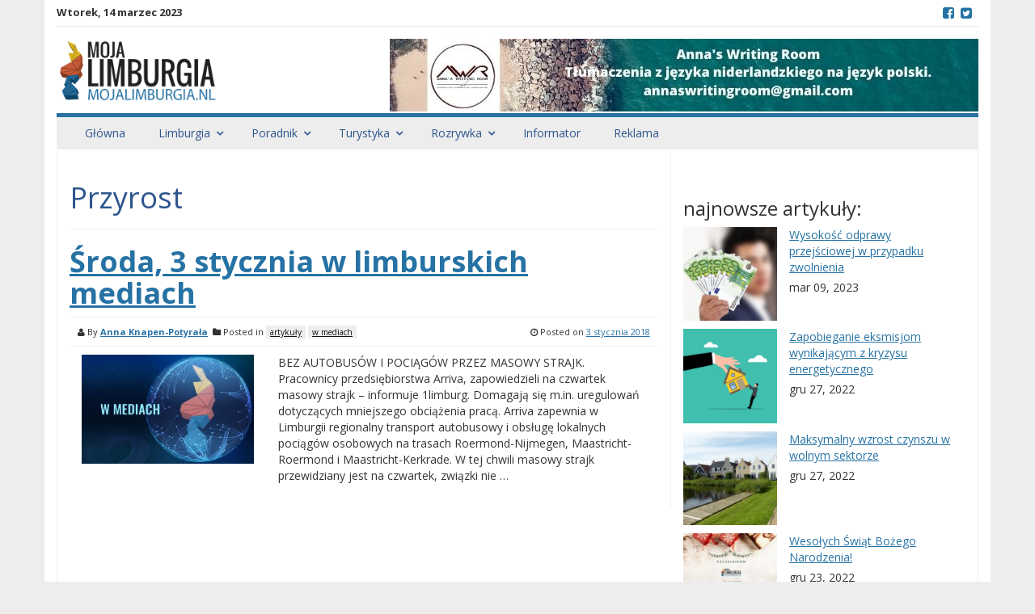

--- FILE ---
content_type: text/html; charset=UTF-8
request_url: https://mojalimburgia.nl/tag/przyrost/
body_size: 11663
content:
<!DOCTYPE html>
<html lang="pl-PL"
xmlns:fb="http://ogp.me/ns/fb#">
<head>
<meta charset="UTF-8">
<meta name="viewport" content="width=device-width, initial-scale=1">
<link rel="profile" href="http://gmpg.org/xfn/11">
<link rel="pingback" href="https://mojalimburgia.nl/xmlrpc.php">
<meta name='robots' content='index, follow, max-image-preview:large, max-snippet:-1, max-video-preview:-1' />
<!-- This site is optimized with the Yoast SEO plugin v20.2.1 - https://yoast.com/wordpress/plugins/seo/ -->
<title>przyrost - Moja Limburgia</title>
<link rel="canonical" href="https://mojalimburgia.nl/tag/przyrost/" />
<meta property="og:locale" content="pl_PL" />
<meta property="og:type" content="article" />
<meta property="og:title" content="przyrost - Moja Limburgia" />
<meta property="og:url" content="https://mojalimburgia.nl/tag/przyrost/" />
<meta property="og:site_name" content="Moja Limburgia" />
<meta property="og:image" content="https://mojalimburgia.nl/wp-content/uploads/2017/12/limburgiaFB.jpg" />
<meta property="og:image:width" content="300" />
<meta property="og:image:height" content="300" />
<meta property="og:image:type" content="image/jpeg" />
<meta name="twitter:card" content="summary_large_image" />
<meta name="twitter:site" content="@mojalimburgia" />
<script type="application/ld+json" class="yoast-schema-graph">{"@context":"https://schema.org","@graph":[{"@type":"CollectionPage","@id":"https://mojalimburgia.nl/tag/przyrost/","url":"https://mojalimburgia.nl/tag/przyrost/","name":"przyrost - Moja Limburgia","isPartOf":{"@id":"https://mojalimburgia.nl/#website"},"primaryImageOfPage":{"@id":"https://mojalimburgia.nl/tag/przyrost/#primaryimage"},"image":{"@id":"https://mojalimburgia.nl/tag/przyrost/#primaryimage"},"thumbnailUrl":"https://mojalimburgia.nl/wp-content/uploads/2017/12/w_mediach.jpg","breadcrumb":{"@id":"https://mojalimburgia.nl/tag/przyrost/#breadcrumb"},"inLanguage":"pl-PL"},{"@type":"ImageObject","inLanguage":"pl-PL","@id":"https://mojalimburgia.nl/tag/przyrost/#primaryimage","url":"https://mojalimburgia.nl/wp-content/uploads/2017/12/w_mediach.jpg","contentUrl":"https://mojalimburgia.nl/wp-content/uploads/2017/12/w_mediach.jpg","width":1024,"height":652},{"@type":"BreadcrumbList","@id":"https://mojalimburgia.nl/tag/przyrost/#breadcrumb","itemListElement":[{"@type":"ListItem","position":1,"name":"Strona główna","item":"https://mojalimburgia.nl/"},{"@type":"ListItem","position":2,"name":"przyrost"}]},{"@type":"WebSite","@id":"https://mojalimburgia.nl/#website","url":"https://mojalimburgia.nl/","name":"Moja Limburgia","description":"Polska strona Limburgii","publisher":{"@id":"https://mojalimburgia.nl/#organization"},"potentialAction":[{"@type":"SearchAction","target":{"@type":"EntryPoint","urlTemplate":"https://mojalimburgia.nl/?s={search_term_string}"},"query-input":"required name=search_term_string"}],"inLanguage":"pl-PL"},{"@type":"Organization","@id":"https://mojalimburgia.nl/#organization","name":"Moja Limburgia","url":"https://mojalimburgia.nl/","logo":{"@type":"ImageObject","inLanguage":"pl-PL","@id":"https://mojalimburgia.nl/#/schema/logo/image/","url":"https://mojalimburgia.nl/wp-content/uploads/2017/12/limburgiaLogo.png","contentUrl":"https://mojalimburgia.nl/wp-content/uploads/2017/12/limburgiaLogo.png","width":240,"height":92,"caption":"Moja Limburgia"},"image":{"@id":"https://mojalimburgia.nl/#/schema/logo/image/"},"sameAs":["https://www.facebook.com/MojaLimburgia/","https://twitter.com/mojalimburgia"]}]}</script>
<!-- / Yoast SEO plugin. -->
<link rel='dns-prefetch' href='//ws.sharethis.com' />
<link rel='dns-prefetch' href='//fonts.googleapis.com' />
<link rel="alternate" type="application/rss+xml" title="Moja Limburgia &raquo; Kanał z wpisami" href="https://mojalimburgia.nl/feed/" />
<link rel="alternate" type="application/rss+xml" title="Moja Limburgia &raquo; Kanał z komentarzami" href="https://mojalimburgia.nl/comments/feed/" />
<link rel="alternate" type="application/rss+xml" title="Moja Limburgia &raquo; Kanał z wpisami otagowanymi jako przyrost" href="https://mojalimburgia.nl/tag/przyrost/feed/" />
<!-- This site uses the Google Analytics by MonsterInsights plugin v8.13.0 - Using Analytics tracking - https://www.monsterinsights.com/ -->
<script src="//www.googletagmanager.com/gtag/js?id=UA-152852604-1"  data-cfasync="false" data-wpfc-render="false" type="text/javascript" async></script>
<script data-cfasync="false" data-wpfc-render="false" type="text/javascript">
var mi_version = '8.13.0';
var mi_track_user = true;
var mi_no_track_reason = '';
var disableStrs = [
'ga-disable-UA-152852604-1',
];
/* Function to detect opted out users */
function __gtagTrackerIsOptedOut() {
for (var index = 0; index < disableStrs.length; index++) {
if (document.cookie.indexOf(disableStrs[index] + '=true') > -1) {
return true;
}
}
return false;
}
/* Disable tracking if the opt-out cookie exists. */
if (__gtagTrackerIsOptedOut()) {
for (var index = 0; index < disableStrs.length; index++) {
window[disableStrs[index]] = true;
}
}
/* Opt-out function */
function __gtagTrackerOptout() {
for (var index = 0; index < disableStrs.length; index++) {
document.cookie = disableStrs[index] + '=true; expires=Thu, 31 Dec 2099 23:59:59 UTC; path=/';
window[disableStrs[index]] = true;
}
}
if ('undefined' === typeof gaOptout) {
function gaOptout() {
__gtagTrackerOptout();
}
}
window.dataLayer = window.dataLayer || [];
window.MonsterInsightsDualTracker = {
helpers: {},
trackers: {},
};
if (mi_track_user) {
function __gtagDataLayer() {
dataLayer.push(arguments);
}
function __gtagTracker(type, name, parameters) {
if (!parameters) {
parameters = {};
}
if (parameters.send_to) {
__gtagDataLayer.apply(null, arguments);
return;
}
if (type === 'event') {
parameters.send_to = monsterinsights_frontend.ua;
__gtagDataLayer(type, name, parameters);
} else {
__gtagDataLayer.apply(null, arguments);
}
}
__gtagTracker('js', new Date());
__gtagTracker('set', {
'developer_id.dZGIzZG': true,
});
__gtagTracker('config', 'UA-152852604-1', {"forceSSL":"true"} );
window.gtag = __gtagTracker;										(function () {
/* https://developers.google.com/analytics/devguides/collection/analyticsjs/ */
/* ga and __gaTracker compatibility shim. */
var noopfn = function () {
return null;
};
var newtracker = function () {
return new Tracker();
};
var Tracker = function () {
return null;
};
var p = Tracker.prototype;
p.get = noopfn;
p.set = noopfn;
p.send = function () {
var args = Array.prototype.slice.call(arguments);
args.unshift('send');
__gaTracker.apply(null, args);
};
var __gaTracker = function () {
var len = arguments.length;
if (len === 0) {
return;
}
var f = arguments[len - 1];
if (typeof f !== 'object' || f === null || typeof f.hitCallback !== 'function') {
if ('send' === arguments[0]) {
var hitConverted, hitObject = false, action;
if ('event' === arguments[1]) {
if ('undefined' !== typeof arguments[3]) {
hitObject = {
'eventAction': arguments[3],
'eventCategory': arguments[2],
'eventLabel': arguments[4],
'value': arguments[5] ? arguments[5] : 1,
}
}
}
if ('pageview' === arguments[1]) {
if ('undefined' !== typeof arguments[2]) {
hitObject = {
'eventAction': 'page_view',
'page_path': arguments[2],
}
}
}
if (typeof arguments[2] === 'object') {
hitObject = arguments[2];
}
if (typeof arguments[5] === 'object') {
Object.assign(hitObject, arguments[5]);
}
if ('undefined' !== typeof arguments[1].hitType) {
hitObject = arguments[1];
if ('pageview' === hitObject.hitType) {
hitObject.eventAction = 'page_view';
}
}
if (hitObject) {
action = 'timing' === arguments[1].hitType ? 'timing_complete' : hitObject.eventAction;
hitConverted = mapArgs(hitObject);
__gtagTracker('event', action, hitConverted);
}
}
return;
}
function mapArgs(args) {
var arg, hit = {};
var gaMap = {
'eventCategory': 'event_category',
'eventAction': 'event_action',
'eventLabel': 'event_label',
'eventValue': 'event_value',
'nonInteraction': 'non_interaction',
'timingCategory': 'event_category',
'timingVar': 'name',
'timingValue': 'value',
'timingLabel': 'event_label',
'page': 'page_path',
'location': 'page_location',
'title': 'page_title',
};
for (arg in args) {
if (!(!args.hasOwnProperty(arg) || !gaMap.hasOwnProperty(arg))) {
hit[gaMap[arg]] = args[arg];
} else {
hit[arg] = args[arg];
}
}
return hit;
}
try {
f.hitCallback();
} catch (ex) {
}
};
__gaTracker.create = newtracker;
__gaTracker.getByName = newtracker;
__gaTracker.getAll = function () {
return [];
};
__gaTracker.remove = noopfn;
__gaTracker.loaded = true;
window['__gaTracker'] = __gaTracker;
})();
} else {
console.log("");
(function () {
function __gtagTracker() {
return null;
}
window['__gtagTracker'] = __gtagTracker;
window['gtag'] = __gtagTracker;
})();
}
</script>
<!-- / Google Analytics by MonsterInsights -->
<script type="text/javascript">
window._wpemojiSettings = {"baseUrl":"https:\/\/s.w.org\/images\/core\/emoji\/14.0.0\/72x72\/","ext":".png","svgUrl":"https:\/\/s.w.org\/images\/core\/emoji\/14.0.0\/svg\/","svgExt":".svg","source":{"concatemoji":"https:\/\/mojalimburgia.nl\/wp-includes\/js\/wp-emoji-release.min.js?ver=6.1.1"}};
/*! This file is auto-generated */
!function(e,a,t){var n,r,o,i=a.createElement("canvas"),p=i.getContext&&i.getContext("2d");function s(e,t){var a=String.fromCharCode,e=(p.clearRect(0,0,i.width,i.height),p.fillText(a.apply(this,e),0,0),i.toDataURL());return p.clearRect(0,0,i.width,i.height),p.fillText(a.apply(this,t),0,0),e===i.toDataURL()}function c(e){var t=a.createElement("script");t.src=e,t.defer=t.type="text/javascript",a.getElementsByTagName("head")[0].appendChild(t)}for(o=Array("flag","emoji"),t.supports={everything:!0,everythingExceptFlag:!0},r=0;r<o.length;r++)t.supports[o[r]]=function(e){if(p&&p.fillText)switch(p.textBaseline="top",p.font="600 32px Arial",e){case"flag":return s([127987,65039,8205,9895,65039],[127987,65039,8203,9895,65039])?!1:!s([55356,56826,55356,56819],[55356,56826,8203,55356,56819])&&!s([55356,57332,56128,56423,56128,56418,56128,56421,56128,56430,56128,56423,56128,56447],[55356,57332,8203,56128,56423,8203,56128,56418,8203,56128,56421,8203,56128,56430,8203,56128,56423,8203,56128,56447]);case"emoji":return!s([129777,127995,8205,129778,127999],[129777,127995,8203,129778,127999])}return!1}(o[r]),t.supports.everything=t.supports.everything&&t.supports[o[r]],"flag"!==o[r]&&(t.supports.everythingExceptFlag=t.supports.everythingExceptFlag&&t.supports[o[r]]);t.supports.everythingExceptFlag=t.supports.everythingExceptFlag&&!t.supports.flag,t.DOMReady=!1,t.readyCallback=function(){t.DOMReady=!0},t.supports.everything||(n=function(){t.readyCallback()},a.addEventListener?(a.addEventListener("DOMContentLoaded",n,!1),e.addEventListener("load",n,!1)):(e.attachEvent("onload",n),a.attachEvent("onreadystatechange",function(){"complete"===a.readyState&&t.readyCallback()})),(e=t.source||{}).concatemoji?c(e.concatemoji):e.wpemoji&&e.twemoji&&(c(e.twemoji),c(e.wpemoji)))}(window,document,window._wpemojiSettings);
</script>
<!-- mojalimburgia.nl is managing ads with Advanced Ads --><script data-wpfc-render="false" id="mojal-ready">
window.advanced_ads_ready=function(e,a){a=a||"complete";var d=function(e){return"interactive"===a?"loading"!==e:"complete"===e};d(document.readyState)?e():document.addEventListener("readystatechange",(function(a){d(a.target.readyState)&&e()}),{once:"interactive"===a})},window.advanced_ads_ready_queue=window.advanced_ads_ready_queue||[];		</script>
<style type="text/css">
img.wp-smiley,
img.emoji {
display: inline !important;
border: none !important;
box-shadow: none !important;
height: 1em !important;
width: 1em !important;
margin: 0 0.07em !important;
vertical-align: -0.1em !important;
background: none !important;
padding: 0 !important;
}
</style>
<!-- <link rel='stylesheet' id='wp-block-library-css' href='https://mojalimburgia.nl/wp-includes/css/dist/block-library/style.min.css?ver=6.1.1' type='text/css' media='all' /> -->
<!-- <link rel='stylesheet' id='classic-theme-styles-css' href='https://mojalimburgia.nl/wp-includes/css/classic-themes.min.css?ver=1' type='text/css' media='all' /> -->
<link rel="stylesheet" type="text/css" href="//mojalimburgia.nl/wp-content/cache/wpfc-minified/lkyfccd9/c3y65.css" media="all"/>
<style id='global-styles-inline-css' type='text/css'>
body{--wp--preset--color--black: #000000;--wp--preset--color--cyan-bluish-gray: #abb8c3;--wp--preset--color--white: #ffffff;--wp--preset--color--pale-pink: #f78da7;--wp--preset--color--vivid-red: #cf2e2e;--wp--preset--color--luminous-vivid-orange: #ff6900;--wp--preset--color--luminous-vivid-amber: #fcb900;--wp--preset--color--light-green-cyan: #7bdcb5;--wp--preset--color--vivid-green-cyan: #00d084;--wp--preset--color--pale-cyan-blue: #8ed1fc;--wp--preset--color--vivid-cyan-blue: #0693e3;--wp--preset--color--vivid-purple: #9b51e0;--wp--preset--gradient--vivid-cyan-blue-to-vivid-purple: linear-gradient(135deg,rgba(6,147,227,1) 0%,rgb(155,81,224) 100%);--wp--preset--gradient--light-green-cyan-to-vivid-green-cyan: linear-gradient(135deg,rgb(122,220,180) 0%,rgb(0,208,130) 100%);--wp--preset--gradient--luminous-vivid-amber-to-luminous-vivid-orange: linear-gradient(135deg,rgba(252,185,0,1) 0%,rgba(255,105,0,1) 100%);--wp--preset--gradient--luminous-vivid-orange-to-vivid-red: linear-gradient(135deg,rgba(255,105,0,1) 0%,rgb(207,46,46) 100%);--wp--preset--gradient--very-light-gray-to-cyan-bluish-gray: linear-gradient(135deg,rgb(238,238,238) 0%,rgb(169,184,195) 100%);--wp--preset--gradient--cool-to-warm-spectrum: linear-gradient(135deg,rgb(74,234,220) 0%,rgb(151,120,209) 20%,rgb(207,42,186) 40%,rgb(238,44,130) 60%,rgb(251,105,98) 80%,rgb(254,248,76) 100%);--wp--preset--gradient--blush-light-purple: linear-gradient(135deg,rgb(255,206,236) 0%,rgb(152,150,240) 100%);--wp--preset--gradient--blush-bordeaux: linear-gradient(135deg,rgb(254,205,165) 0%,rgb(254,45,45) 50%,rgb(107,0,62) 100%);--wp--preset--gradient--luminous-dusk: linear-gradient(135deg,rgb(255,203,112) 0%,rgb(199,81,192) 50%,rgb(65,88,208) 100%);--wp--preset--gradient--pale-ocean: linear-gradient(135deg,rgb(255,245,203) 0%,rgb(182,227,212) 50%,rgb(51,167,181) 100%);--wp--preset--gradient--electric-grass: linear-gradient(135deg,rgb(202,248,128) 0%,rgb(113,206,126) 100%);--wp--preset--gradient--midnight: linear-gradient(135deg,rgb(2,3,129) 0%,rgb(40,116,252) 100%);--wp--preset--duotone--dark-grayscale: url('#wp-duotone-dark-grayscale');--wp--preset--duotone--grayscale: url('#wp-duotone-grayscale');--wp--preset--duotone--purple-yellow: url('#wp-duotone-purple-yellow');--wp--preset--duotone--blue-red: url('#wp-duotone-blue-red');--wp--preset--duotone--midnight: url('#wp-duotone-midnight');--wp--preset--duotone--magenta-yellow: url('#wp-duotone-magenta-yellow');--wp--preset--duotone--purple-green: url('#wp-duotone-purple-green');--wp--preset--duotone--blue-orange: url('#wp-duotone-blue-orange');--wp--preset--font-size--small: 13px;--wp--preset--font-size--medium: 20px;--wp--preset--font-size--large: 36px;--wp--preset--font-size--x-large: 42px;--wp--preset--spacing--20: 0.44rem;--wp--preset--spacing--30: 0.67rem;--wp--preset--spacing--40: 1rem;--wp--preset--spacing--50: 1.5rem;--wp--preset--spacing--60: 2.25rem;--wp--preset--spacing--70: 3.38rem;--wp--preset--spacing--80: 5.06rem;}:where(.is-layout-flex){gap: 0.5em;}body .is-layout-flow > .alignleft{float: left;margin-inline-start: 0;margin-inline-end: 2em;}body .is-layout-flow > .alignright{float: right;margin-inline-start: 2em;margin-inline-end: 0;}body .is-layout-flow > .aligncenter{margin-left: auto !important;margin-right: auto !important;}body .is-layout-constrained > .alignleft{float: left;margin-inline-start: 0;margin-inline-end: 2em;}body .is-layout-constrained > .alignright{float: right;margin-inline-start: 2em;margin-inline-end: 0;}body .is-layout-constrained > .aligncenter{margin-left: auto !important;margin-right: auto !important;}body .is-layout-constrained > :where(:not(.alignleft):not(.alignright):not(.alignfull)){max-width: var(--wp--style--global--content-size);margin-left: auto !important;margin-right: auto !important;}body .is-layout-constrained > .alignwide{max-width: var(--wp--style--global--wide-size);}body .is-layout-flex{display: flex;}body .is-layout-flex{flex-wrap: wrap;align-items: center;}body .is-layout-flex > *{margin: 0;}:where(.wp-block-columns.is-layout-flex){gap: 2em;}.has-black-color{color: var(--wp--preset--color--black) !important;}.has-cyan-bluish-gray-color{color: var(--wp--preset--color--cyan-bluish-gray) !important;}.has-white-color{color: var(--wp--preset--color--white) !important;}.has-pale-pink-color{color: var(--wp--preset--color--pale-pink) !important;}.has-vivid-red-color{color: var(--wp--preset--color--vivid-red) !important;}.has-luminous-vivid-orange-color{color: var(--wp--preset--color--luminous-vivid-orange) !important;}.has-luminous-vivid-amber-color{color: var(--wp--preset--color--luminous-vivid-amber) !important;}.has-light-green-cyan-color{color: var(--wp--preset--color--light-green-cyan) !important;}.has-vivid-green-cyan-color{color: var(--wp--preset--color--vivid-green-cyan) !important;}.has-pale-cyan-blue-color{color: var(--wp--preset--color--pale-cyan-blue) !important;}.has-vivid-cyan-blue-color{color: var(--wp--preset--color--vivid-cyan-blue) !important;}.has-vivid-purple-color{color: var(--wp--preset--color--vivid-purple) !important;}.has-black-background-color{background-color: var(--wp--preset--color--black) !important;}.has-cyan-bluish-gray-background-color{background-color: var(--wp--preset--color--cyan-bluish-gray) !important;}.has-white-background-color{background-color: var(--wp--preset--color--white) !important;}.has-pale-pink-background-color{background-color: var(--wp--preset--color--pale-pink) !important;}.has-vivid-red-background-color{background-color: var(--wp--preset--color--vivid-red) !important;}.has-luminous-vivid-orange-background-color{background-color: var(--wp--preset--color--luminous-vivid-orange) !important;}.has-luminous-vivid-amber-background-color{background-color: var(--wp--preset--color--luminous-vivid-amber) !important;}.has-light-green-cyan-background-color{background-color: var(--wp--preset--color--light-green-cyan) !important;}.has-vivid-green-cyan-background-color{background-color: var(--wp--preset--color--vivid-green-cyan) !important;}.has-pale-cyan-blue-background-color{background-color: var(--wp--preset--color--pale-cyan-blue) !important;}.has-vivid-cyan-blue-background-color{background-color: var(--wp--preset--color--vivid-cyan-blue) !important;}.has-vivid-purple-background-color{background-color: var(--wp--preset--color--vivid-purple) !important;}.has-black-border-color{border-color: var(--wp--preset--color--black) !important;}.has-cyan-bluish-gray-border-color{border-color: var(--wp--preset--color--cyan-bluish-gray) !important;}.has-white-border-color{border-color: var(--wp--preset--color--white) !important;}.has-pale-pink-border-color{border-color: var(--wp--preset--color--pale-pink) !important;}.has-vivid-red-border-color{border-color: var(--wp--preset--color--vivid-red) !important;}.has-luminous-vivid-orange-border-color{border-color: var(--wp--preset--color--luminous-vivid-orange) !important;}.has-luminous-vivid-amber-border-color{border-color: var(--wp--preset--color--luminous-vivid-amber) !important;}.has-light-green-cyan-border-color{border-color: var(--wp--preset--color--light-green-cyan) !important;}.has-vivid-green-cyan-border-color{border-color: var(--wp--preset--color--vivid-green-cyan) !important;}.has-pale-cyan-blue-border-color{border-color: var(--wp--preset--color--pale-cyan-blue) !important;}.has-vivid-cyan-blue-border-color{border-color: var(--wp--preset--color--vivid-cyan-blue) !important;}.has-vivid-purple-border-color{border-color: var(--wp--preset--color--vivid-purple) !important;}.has-vivid-cyan-blue-to-vivid-purple-gradient-background{background: var(--wp--preset--gradient--vivid-cyan-blue-to-vivid-purple) !important;}.has-light-green-cyan-to-vivid-green-cyan-gradient-background{background: var(--wp--preset--gradient--light-green-cyan-to-vivid-green-cyan) !important;}.has-luminous-vivid-amber-to-luminous-vivid-orange-gradient-background{background: var(--wp--preset--gradient--luminous-vivid-amber-to-luminous-vivid-orange) !important;}.has-luminous-vivid-orange-to-vivid-red-gradient-background{background: var(--wp--preset--gradient--luminous-vivid-orange-to-vivid-red) !important;}.has-very-light-gray-to-cyan-bluish-gray-gradient-background{background: var(--wp--preset--gradient--very-light-gray-to-cyan-bluish-gray) !important;}.has-cool-to-warm-spectrum-gradient-background{background: var(--wp--preset--gradient--cool-to-warm-spectrum) !important;}.has-blush-light-purple-gradient-background{background: var(--wp--preset--gradient--blush-light-purple) !important;}.has-blush-bordeaux-gradient-background{background: var(--wp--preset--gradient--blush-bordeaux) !important;}.has-luminous-dusk-gradient-background{background: var(--wp--preset--gradient--luminous-dusk) !important;}.has-pale-ocean-gradient-background{background: var(--wp--preset--gradient--pale-ocean) !important;}.has-electric-grass-gradient-background{background: var(--wp--preset--gradient--electric-grass) !important;}.has-midnight-gradient-background{background: var(--wp--preset--gradient--midnight) !important;}.has-small-font-size{font-size: var(--wp--preset--font-size--small) !important;}.has-medium-font-size{font-size: var(--wp--preset--font-size--medium) !important;}.has-large-font-size{font-size: var(--wp--preset--font-size--large) !important;}.has-x-large-font-size{font-size: var(--wp--preset--font-size--x-large) !important;}
.wp-block-navigation a:where(:not(.wp-element-button)){color: inherit;}
:where(.wp-block-columns.is-layout-flex){gap: 2em;}
.wp-block-pullquote{font-size: 1.5em;line-height: 1.6;}
</style>
<!-- <link rel='stylesheet' id='awesome-weather-css' href='https://mojalimburgia.nl/wp-content/plugins/awesome-weather/awesome-weather.css?ver=6.1.1' type='text/css' media='all' /> -->
<link rel="stylesheet" type="text/css" href="//mojalimburgia.nl/wp-content/cache/wpfc-minified/2engmll5/g4zrw.css" media="all"/>
<style id='awesome-weather-inline-css' type='text/css'>
.awesome-weather-wrap { font-family: 'Open Sans', sans-serif; font-weight: 400; font-size: 14px; line-height: 14px; }
</style>
<link rel='stylesheet' id='opensans-googlefont-css' href='//fonts.googleapis.com/css?family=Open+Sans%3A400&#038;ver=6.1.1' type='text/css' media='all' />
<!-- <link rel='stylesheet' id='contact-form-7-css' href='https://mojalimburgia.nl/wp-content/plugins/contact-form-7/includes/css/styles.css?ver=5.7.4' type='text/css' media='all' /> -->
<!-- <link rel='stylesheet' id='wpsl-styles-css' href='https://mojalimburgia.nl/wp-content/plugins/wp-store-locator/css/styles.min.css?ver=2.2.236' type='text/css' media='all' /> -->
<link rel="stylesheet" type="text/css" href="//mojalimburgia.nl/wp-content/cache/wpfc-minified/moz0s1cg/6kmxc.css" media="all"/>
<link rel='stylesheet' id='smart-magazine-google-font-css' href='//fonts.googleapis.com/css?family=Open+Sans%3A300%2C300i%2C400%2C400i%2C600%2C600i%2C700%2C800&#038;subset=latin-ext&#038;ver=6.1.1' type='text/css' media='all' />
<!-- <link rel='stylesheet' id='smart-magazine-bootstrap-css' href='https://mojalimburgia.nl/wp-content/themes/limburgia/assets/css/bootstrap.min.css?ver=6.1.1' type='text/css' media='all' /> -->
<!-- <link rel='stylesheet' id='smart-magazine-font-awesome-css' href='https://mojalimburgia.nl/wp-content/themes/limburgia/assets/font-awesome/css/font-awesome.min.css?ver=6.1.1' type='text/css' media='all' /> -->
<!-- <link rel='stylesheet' id='smart-magazine-superfish-css' href='https://mojalimburgia.nl/wp-content/themes/limburgia/assets/js/superfish/css/superfish.css?ver=6.1.1' type='text/css' media='all' /> -->
<!-- <link rel='stylesheet' id='smart-magazine-style-css' href='https://mojalimburgia.nl/wp-content/themes/limburgia/style.css?14&#038;ver=6.1.1' type='text/css' media='all' /> -->
<link rel="stylesheet" type="text/css" href="//mojalimburgia.nl/wp-content/cache/wpfc-minified/kqfxiosn/g4zrw.css" media="all"/>
<script src='//mojalimburgia.nl/wp-content/cache/wpfc-minified/mbu9kux3/e1800.js' type="text/javascript"></script>
<!-- <script type='text/javascript' src='https://mojalimburgia.nl/wp-content/plugins/google-analytics-for-wordpress/assets/js/frontend-gtag.min.js?ver=8.13.0' id='monsterinsights-frontend-script-js'></script> -->
<script data-cfasync="false" data-wpfc-render="false" type="text/javascript" id='monsterinsights-frontend-script-js-extra'>/* <![CDATA[ */
var monsterinsights_frontend = {"js_events_tracking":"true","download_extensions":"doc,pdf,ppt,zip,xls,docx,pptx,xlsx","inbound_paths":"[]","home_url":"https:\/\/mojalimburgia.nl","hash_tracking":"false","ua":"UA-152852604-1","v4_id":""};/* ]]> */
</script>
<script src='//mojalimburgia.nl/wp-content/cache/wpfc-minified/deffhp4z/e1800.js' type="text/javascript"></script>
<!-- <script type='text/javascript' src='https://mojalimburgia.nl/wp-includes/js/jquery/jquery.min.js?ver=3.6.1' id='jquery-core-js'></script> -->
<!-- <script type='text/javascript' src='https://mojalimburgia.nl/wp-includes/js/jquery/jquery-migrate.min.js?ver=3.3.2' id='jquery-migrate-js'></script> -->
<script id='st_insights_js' type='text/javascript' src='https://ws.sharethis.com/button/st_insights.js?publisher=4d48b7c5-0ae3-43d4-bfbe-3ff8c17a8ae6&#038;product=simpleshare&#038;ver=8.4.6' id='ssba-sharethis-js'></script>
<script src='//mojalimburgia.nl/wp-content/cache/wpfc-minified/r545qvz/g4zrw.js' type="text/javascript"></script>
<!-- <script type='text/javascript' src='https://mojalimburgia.nl/wp-content/themes/limburgia/assets/js/modernizr.custom.js?ver=20150615' id='smart-magazine-modernizr-js'></script> -->
<!-- <script type='text/javascript' src='https://mojalimburgia.nl/wp-content/themes/limburgia/assets/js/jquery.easing.js?ver=20150615' id='smart-magazine-easing-js'></script> -->
<!-- <script type='text/javascript' src='https://mojalimburgia.nl/wp-content/themes/limburgia/assets/js/jquery.hoverIntent.js?ver=20150615' id='smart-magazine-hoverIntent-js'></script> -->
<!-- <script type='text/javascript' src='https://mojalimburgia.nl/wp-content/themes/limburgia/assets/js/superfish/js/superfish.js?ver=20150615' id='smart-magazine-superfish-js'></script> -->
<!-- <script type='text/javascript' src='https://mojalimburgia.nl/wp-content/themes/limburgia/assets/js/script.js?ver=20150615' id='smart-magazine-script-js'></script> -->
<link rel="https://api.w.org/" href="https://mojalimburgia.nl/wp-json/" /><link rel="alternate" type="application/json" href="https://mojalimburgia.nl/wp-json/wp/v2/tags/253" /><link rel="EditURI" type="application/rsd+xml" title="RSD" href="https://mojalimburgia.nl/xmlrpc.php?rsd" />
<link rel="wlwmanifest" type="application/wlwmanifest+xml" href="https://mojalimburgia.nl/wp-includes/wlwmanifest.xml" />
<meta name="generator" content="WordPress 6.1.1" />
<meta property="fb:app_id" content="154274231862985"/>  <style type="text/css">
.main_nav, .main_nav .sf-menu .sub-menu{    border-top: 5px solid #2672a4;}
.main_nav .sf-menu .sub-menu:before{
border-bottom-color: #2672a4;
}
.byline .cat-links a, .gum_post_data ul li.cat, .gum_post_block_meta ul li.cat, .gum_post_block_meta ul li.cat{
background: #2672a4;
color: #111111;
}
.gum_post_data ul li.cat a, .gum_post_block_meta ul li.cat a, .gum_post_block_meta ul li.cat a{
color: #111111;
}
</style>
<style type="text/css">.wpa-field--website_address, .adverts-field-name-website_address { display: none !important }</style><link rel="icon" href="https://mojalimburgia.nl/wp-content/uploads/2017/01/cropped-ico-150x150.png" sizes="32x32" />
<link rel="icon" href="https://mojalimburgia.nl/wp-content/uploads/2017/01/cropped-ico-300x300.png" sizes="192x192" />
<link rel="apple-touch-icon" href="https://mojalimburgia.nl/wp-content/uploads/2017/01/cropped-ico-300x300.png" />
<meta name="msapplication-TileImage" content="https://mojalimburgia.nl/wp-content/uploads/2017/01/cropped-ico-300x300.png" />
</head>
<body class="archive tag tag-przyrost tag-253 aa-prefix-mojal-">
<header class="main-header">
<div class="container">
<div class="top_bar">
<nav class="top_nav col-sm-8 hidden-xs">
<div class="topdate">wtorek, 14 marzec 2023</div>
<div id="top-menu" class="sf-menu"><ul>
<li class="page_item page-item-2280"><a href="https://mojalimburgia.nl/reklama-na-portalu-moja-limburgia/">#2280 (bez tytułu)</a></li>
<li class="page_item page-item-1399"><a href="https://mojalimburgia.nl/account/">Account</a></li>
<li class="page_item page-item-1516"><a href="https://mojalimburgia.nl/annas-writing-room-main/">Anna&#8217;s Writing Room</a></li>
<li class="page_item page-item-1435"><a href="https://mojalimburgia.nl/cennik-ogloszen/">Cennik ogłoszeń</a></li>
<li class="page_item page-item-1536"><a href="https://mojalimburgia.nl/annas-writing-room-contact-kontakt/">Contact/Kontakt</a></li>
<li class="page_item page-item-462"><a href="https://mojalimburgia.nl/cookies/">Cookies</a></li>
<li class="page_item page-item-1390"><a href="https://mojalimburgia.nl/dodaj-ogloszenie-plaats-advertentie/">Dodaj ogłoszenie/Plaats advertentie</a></li>
<li class="page_item page-item-777"><a href="https://mojalimburgia.nl/informator/">Informator</a></li>
<li class="page_item page-item-455"><a href="https://mojalimburgia.nl/kontakt/">Kontakt</a></li>
<li class="page_item page-item-1439"><a href="https://mojalimburgia.nl/login-customizer/">Login Customizer</a></li>
<li class="page_item page-item-453"><a href="https://mojalimburgia.nl/o-nas/">O nas</a></li>
<li class="page_item page-item-1528"><a href="https://mojalimburgia.nl/annas-writing-room-offerte-oferta/">Offerte/Oferta</a></li>
<li class="page_item page-item-257 page_item_has_children"><a href="https://mojalimburgia.nl/ogloszenia-advertenties/">Ogłoszenia/Advertenties</a>
<ul class='children'>
<li class="page_item page-item-258"><a href="https://mojalimburgia.nl/ogloszenia-advertenties/add/">Dodaj ogłoszenie/Plaats advertentie</a></li>
<li class="page_item page-item-259"><a href="https://mojalimburgia.nl/ogloszenia-advertenties/twoje-ogloszenia-uw-advertenties/">Twoje ogłoszenia/Uw advertenties</a></li>
</ul>
</li>
<li class="page_item page-item-151 page_item_has_children"><a href="https://mojalimburgia.nl/ogloszeniaadvertenties/">Ogłoszenia/Advertenties</a>
<ul class='children'>
<li class="page_item page-item-155"><a href="https://mojalimburgia.nl/ogloszeniaadvertenties/dodaj-ogloszenieplaats-advertentie/">Dodaj ogłoszenie/Plaats advertentie</a></li>
<li class="page_item page-item-154"><a href="https://mojalimburgia.nl/ogloszeniaadvertenties/edytuj-ogloszenie/">edytuj ogłoszenie</a></li>
<li class="page_item page-item-153"><a href="https://mojalimburgia.nl/ogloszeniaadvertenties/odpowiedz-na-ogloszenie/">odpowiedz na ogłoszenie</a></li>
</ul>
</li>
<li class="page_item page-item-1526"><a href="https://mojalimburgia.nl/annas-writing-room-over-firma-o-firmie/">Over firma/O firmie</a></li>
<li class="page_item page-item-1522"><a href="https://mojalimburgia.nl/annas-writing-room-over-mij-o-mnie/">Over mij/O mnie</a></li>
<li class="page_item page-item-284"><a href="https://mojalimburgia.nl/polityka-prywatnosci/">Polityka prywatności/Privacybeleid</a></li>
<li class="page_item page-item-460"><a href="https://mojalimburgia.nl/projekt-i-realizacja/">Projekt i realizacja</a></li>
<li class="page_item page-item-182"><a href="https://mojalimburgia.nl/redakcja/">Redakcja</a></li>
<li class="page_item page-item-464"><a href="https://mojalimburgia.nl/regulamin/">Regulamin portalu</a></li>
<li class="page_item page-item-184"><a href="https://mojalimburgia.nl/reklama/">Reklama</a></li>
<li class="page_item page-item-6"><a href="https://mojalimburgia.nl/">Strona główna</a></li>
<li class="page_item page-item-1531"><a href="https://mojalimburgia.nl/annas-writing-room-tarieven-cennik/">Tarieven/Cennik</a></li>
<li class="page_item page-item-457"><a href="https://mojalimburgia.nl/wspolpraca/">Współpraca</a></li>
<li class="page_item page-item-278"><a href="https://mojalimburgia.nl/wylaczenie-odpowiedzialnosci/">Wyłączenie odpowiedzialności/Disclaimer</a></li>
<li class="page_item page-item-1593"><a href="https://mojalimburgia.nl/zglaszanie-naduzyc-misbruik-melden/">Zgłaszanie nadużyć/Misbruik melden</a></li>
</ul></div>
</nav>
<nav class="social col-sm-4">
<ul>
<li class="facebook"><a target="_blank" href="https://www.facebook.com/MojaLimburgia/"><i class="fa fa-facebook-square"></i></a></li><li class="twitter"><a target="_blank" href="https://twitter.com/mojalimburgia"><i class="fa fa-twitter-square"></i></a></li>          </ul>
</nav>
<div class="clearfix"></div>
</div>
<!-- top_bar -->
</div>
<!-- container -->
<div class="clearfix"></div>
<div class="container">
<div class="logo">
<a href="https://mojalimburgia.nl/">
<img src="https://mojalimburgia.nl/wp-content/uploads/2017/12/limburgiaLogo.png" alt="" />			</a>
</div>
<div id="ad_con_h"><a href="https://mojalimburgia.nl/annas-writing-room-main/"><img src="https://mojalimburgia.nl/wp-content/uploads/2020/01/reklama-AWR.jpg" alt=""  width="728" height="90"   /></a>            </div>
</div><!-- container -->
</header>
<div class="nav_wrapper clearfix">
<div class="container">
<nav class="main_nav">
<a id="menu-icon" class="visible-xs mob_menu" href="#"><i class="fa fa-bars"></i></a>
<div class="menu-top-container"><ul id="primary-menu" class="sf-menu"><li id="menu-item-8" class="menu-item menu-item-type-post_type menu-item-object-page menu-item-home menu-item-8"><a href="https://mojalimburgia.nl/">Główna</a></li>
<li id="menu-item-12" class="menu-item menu-item-type-taxonomy menu-item-object-category menu-item-has-children menu-item-12"><a href="https://mojalimburgia.nl/category/artykuly/limburgia/">Limburgia</a>
<ul class="sub-menu">
<li id="menu-item-9" class="menu-item menu-item-type-taxonomy menu-item-object-category menu-item-9"><a href="https://mojalimburgia.nl/category/w-mediach/">W mediach</a></li>
<li id="menu-item-20" class="menu-item menu-item-type-taxonomy menu-item-object-category menu-item-20"><a href="https://mojalimburgia.nl/category/artykuly/limburgia/historia-limburgii/">Historia Limburgii</a></li>
<li id="menu-item-21" class="menu-item menu-item-type-taxonomy menu-item-object-category menu-item-21"><a href="https://mojalimburgia.nl/category/artykuly/limburgia/polacy-w-limburgii/">Polacy w Limburgii</a></li>
</ul>
</li>
<li id="menu-item-10" class="menu-item menu-item-type-taxonomy menu-item-object-category menu-item-has-children menu-item-10"><a href="https://mojalimburgia.nl/category/artykuly/poradnik/">Poradnik</a>
<ul class="sub-menu">
<li id="menu-item-26" class="menu-item menu-item-type-taxonomy menu-item-object-category menu-item-26"><a href="https://mojalimburgia.nl/category/artykuly/poradnik/praca/">praca</a></li>
<li id="menu-item-29" class="menu-item menu-item-type-taxonomy menu-item-object-category menu-item-29"><a href="https://mojalimburgia.nl/category/artykuly/poradnik/zycie-w-nl/">życie w NL</a></li>
<li id="menu-item-25" class="menu-item menu-item-type-taxonomy menu-item-object-category menu-item-25"><a href="https://mojalimburgia.nl/category/artykuly/poradnik/ekonomia/">ekonomia</a></li>
<li id="menu-item-27" class="menu-item menu-item-type-taxonomy menu-item-object-category menu-item-27"><a href="https://mojalimburgia.nl/category/artykuly/poradnik/prawo/">prawo</a></li>
<li id="menu-item-24" class="menu-item menu-item-type-taxonomy menu-item-object-category menu-item-24"><a href="https://mojalimburgia.nl/category/artykuly/poradnik/edukacja/">edukacja</a></li>
<li id="menu-item-28" class="menu-item menu-item-type-taxonomy menu-item-object-category menu-item-28"><a href="https://mojalimburgia.nl/category/artykuly/poradnik/zdrowie/">zdrowie</a></li>
<li id="menu-item-22" class="menu-item menu-item-type-taxonomy menu-item-object-category menu-item-22"><a href="https://mojalimburgia.nl/category/artykuly/poradnik/ciaza-i-porod/">ciąża i poród</a></li>
<li id="menu-item-23" class="menu-item menu-item-type-taxonomy menu-item-object-category menu-item-23"><a href="https://mojalimburgia.nl/category/artykuly/poradnik/dziecko/">dziecko</a></li>
</ul>
</li>
<li id="menu-item-11" class="menu-item menu-item-type-taxonomy menu-item-object-category menu-item-has-children menu-item-11"><a href="https://mojalimburgia.nl/category/artykuly/turystyka/">Turystyka</a>
<ul class="sub-menu">
<li id="menu-item-36" class="menu-item menu-item-type-taxonomy menu-item-object-category menu-item-36"><a href="https://mojalimburgia.nl/category/artykuly/turystyka/limburgia-turystyka/">limburgia</a></li>
<li id="menu-item-34" class="menu-item menu-item-type-taxonomy menu-item-object-category menu-item-34"><a href="https://mojalimburgia.nl/category/artykuly/turystyka/holandia-z-dzieckiem/">Holandia z dzieckiem</a></li>
<li id="menu-item-35" class="menu-item menu-item-type-taxonomy menu-item-object-category menu-item-35"><a href="https://mojalimburgia.nl/category/artykuly/turystyka/holandia-z-psem/">Holandia z psem</a></li>
</ul>
</li>
<li id="menu-item-13" class="menu-item menu-item-type-taxonomy menu-item-object-category menu-item-has-children menu-item-13"><a href="https://mojalimburgia.nl/category/artykuly/rozrywka/">Rozrywka</a>
<ul class="sub-menu">
<li id="menu-item-30" class="menu-item menu-item-type-taxonomy menu-item-object-category menu-item-30"><a href="https://mojalimburgia.nl/category/artykuly/rozrywka/imprezy-masowe/">imprezy masowe</a></li>
<li id="menu-item-31" class="menu-item menu-item-type-taxonomy menu-item-object-category menu-item-31"><a href="https://mojalimburgia.nl/category/artykuly/rozrywka/koncerty/">koncerty</a></li>
<li id="menu-item-32" class="menu-item menu-item-type-taxonomy menu-item-object-category menu-item-32"><a href="https://mojalimburgia.nl/category/artykuly/rozrywka/wydarzenia-kulturalne/">wydarzenia kulturalne</a></li>
<li id="menu-item-33" class="menu-item menu-item-type-taxonomy menu-item-object-category menu-item-33"><a href="https://mojalimburgia.nl/category/artykuly/rozrywka/wystawy/">wystawy</a></li>
</ul>
</li>
<li id="menu-item-785" class="menu-item menu-item-type-post_type menu-item-object-page menu-item-785"><a href="https://mojalimburgia.nl/informator/">Informator</a></li>
<li id="menu-item-2525" class="menu-item menu-item-type-post_type menu-item-object-page menu-item-2525"><a href="https://mojalimburgia.nl/reklama-na-portalu-moja-limburgia/">Reklama</a></li>
</ul></div>
</nav>
</div><!--container -->
</div><!--nav_wrapper -->
<div class="container content_wrapper" id="content_wrapper">
<div class="content_border">
<div id="primary" class="content-area  col-sm-8 col-main">
<main id="main" class="site-main" role="main">
<header class="page-header">
<h1 class="page-title">przyrost</h1>          </header>
<!-- .page-header -->
<article id="post-562" class="post-562 post type-post status-publish format-standard has-post-thumbnail hentry category-artykuly category-w-mediach tag-arriva tag-autobusow tag-dla tag-dziesiatki tag-heerlen tag-kilinika tag-kotow tag-limburgii tag-pociagow tag-populacji tag-przyrost tag-strajk tag-wichura tag-zniszczen">
<header class="entry-header">
<h1 class="entry-title"><a href="https://mojalimburgia.nl/sroda-3-stycznia-limburskich-mediach/" rel="bookmark">Środa, 3 stycznia w limburskich mediach</a></h1>
<div class="entry-meta"> 
<div class="byline"><i class="fa fa-user"></i> By <span class="author vcard"><a class="url fn n" href="https://mojalimburgia.nl/author/anupka/">Anna Knapen-Potyrała</a></span> &nbsp;<span class="cat-links"><i class="fa fa-folder"></i> Posted in <a href="https://mojalimburgia.nl/category/artykuly/" rel="category tag">artykuły</a> <a href="https://mojalimburgia.nl/category/w-mediach/" rel="category tag">w mediach</a></span></div> <div class="posted-on"><i class="fa fa-clock-o"></i> Posted on <a href="https://mojalimburgia.nl/sroda-3-stycznia-limburskich-mediach/" rel="bookmark"><time class="entry-date published" datetime="2018-01-03T14:22:00+01:00">3 stycznia 2018</time><time class="updated" datetime="2018-01-04T14:52:23+01:00">4 stycznia 2018</time></a></div><div class="clearfix"></div>		</div><!-- .entry-meta -->
</header><!-- .entry-header -->
<div class="featured_image col-sm-4 col-xs-12">
<img width="300" height="191" src="https://mojalimburgia.nl/wp-content/uploads/2017/12/w_mediach-300x191.jpg" class="attachment-medium size-medium wp-post-image" alt="" decoding="async" srcset="https://mojalimburgia.nl/wp-content/uploads/2017/12/w_mediach-300x191.jpg 300w, https://mojalimburgia.nl/wp-content/uploads/2017/12/w_mediach-768x489.jpg 768w, https://mojalimburgia.nl/wp-content/uploads/2017/12/w_mediach.jpg 1024w" sizes="(max-width: 300px) 100vw, 300px" /> 
</div><!-- featured_image-->
<div class="excerpt col-sm-8  col-xs-12">
<p>BEZ AUTOBUSÓW I POCIĄGÓW PRZEZ MASOWY STRAJK. Pracownicy przedsiębiorstwa Arriva, zapowiedzieli na czwartek masowy strajk – informuje 1limburg. Domagają się m.in. uregulowań dotyczących mniejszego obciążenia pracą. Arriva zapewnia w Limburgii regionalny transport autobusowy i obsługę lokalnych pociągów osobowych na trasach Roermond-Nijmegen, Maastricht-Roermond i Maastricht-Kerkrade. W tej chwili masowy strajk przewidziany jest na czwartek, związki nie &#8230;</p>
</div><!-- .entry-content -->
<div class="clearfix"></div>
</article><!-- #post-## -->
</main>
<!-- #main -->
</div>
<!-- #primary -->
<div id="secondary" class="widget-area col-sm-4 col-md-4 sidebar" role="complementary">
<aside id="smart-magazine-gum-sidebar-posts-3" class="widget sidebar_post"><h3 class="widget-title">najnowsze artykuły:</h3>        		<div class="gum_sidebar_posts">
<div class="gum_sidebar_widget clearfix">
<div class="col-sm-4 col-xs-2 gum_sidebar_post_image">
<a href="https://mojalimburgia.nl/wysokosc-odprawy-przejsciowej-w-przypadku-zwolnienia/"><img src="https://mojalimburgia.nl/wp-content/uploads/2023/03/businessman-g515f281cc_1920-150x150.jpg" alt="Wysokość odprawy przejściowej w przypadku zwolnienia" /></a>
</div>
<div class="gum_sidebar_post_title col-sm-8 col-xs-10">
<a href="https://mojalimburgia.nl/wysokosc-odprawy-przejsciowej-w-przypadku-zwolnienia/" class="p_title">Wysokość odprawy przejściowej w przypadku zwolnienia</a>
<ul>
<li class="date">mar 09, 2023</li></ul>									
</div><!-- gum_sidebar_post_title -->
</div><!-- gum_sidebar_widget -->			
<div class="gum_sidebar_widget clearfix">
<div class="col-sm-4 col-xs-2 gum_sidebar_post_image">
<a href="https://mojalimburgia.nl/zapobieganie-eksmisjom-wynikajacym-z-kryzysu-energetycznego/"><img src="https://mojalimburgia.nl/wp-content/uploads/2022/12/mortgage-gdc9df1195_1280-150x150.png" alt="Zapobieganie eksmisjom wynikającym z kryzysu energetycznego" /></a>
</div>
<div class="gum_sidebar_post_title col-sm-8 col-xs-10">
<a href="https://mojalimburgia.nl/zapobieganie-eksmisjom-wynikajacym-z-kryzysu-energetycznego/" class="p_title">Zapobieganie eksmisjom wynikającym z kryzysu energetycznego</a>
<ul>
<li class="date">gru 27, 2022</li></ul>									
</div><!-- gum_sidebar_post_title -->
</div><!-- gum_sidebar_widget -->			
<div class="gum_sidebar_widget clearfix">
<div class="col-sm-4 col-xs-2 gum_sidebar_post_image">
<a href="https://mojalimburgia.nl/maksymalny-wzrost-czynszu-w-wolnym-sektorze/"><img src="https://mojalimburgia.nl/wp-content/uploads/2022/12/vacations-gcbe1b1ff0_1280-150x150.jpg" alt="Maksymalny wzrost czynszu w wolnym sektorze" /></a>
</div>
<div class="gum_sidebar_post_title col-sm-8 col-xs-10">
<a href="https://mojalimburgia.nl/maksymalny-wzrost-czynszu-w-wolnym-sektorze/" class="p_title">Maksymalny wzrost czynszu w wolnym sektorze</a>
<ul>
<li class="date">gru 27, 2022</li></ul>									
</div><!-- gum_sidebar_post_title -->
</div><!-- gum_sidebar_widget -->			
<div class="gum_sidebar_widget clearfix">
<div class="col-sm-4 col-xs-2 gum_sidebar_post_image">
<a href="https://mojalimburgia.nl/wesolych-swiat-bozego-narodzenia-2/"><img src="https://mojalimburgia.nl/wp-content/uploads/2022/12/Brown-Minimalist-Christmas-Sale-Facebook-Post-150x150.jpg" alt="Wesołych Świąt Bożego Narodzenia!" /></a>
</div>
<div class="gum_sidebar_post_title col-sm-8 col-xs-10">
<a href="https://mojalimburgia.nl/wesolych-swiat-bozego-narodzenia-2/" class="p_title">Wesołych Świąt Bożego Narodzenia!</a>
<ul>
<li class="date">gru 23, 2022</li></ul>									
</div><!-- gum_sidebar_post_title -->
</div><!-- gum_sidebar_widget -->			
<div class="gum_sidebar_widget clearfix">
<div class="col-sm-4 col-xs-2 gum_sidebar_post_image">
<a href="https://mojalimburgia.nl/od-stycznia-wzrosnie-placa-minimalna-w-holandii/"><img src="https://mojalimburgia.nl/wp-content/uploads/2022/11/banknote-1396351_1920-150x150.jpg" alt="Od stycznia wzrośnie płaca minimalna w Holandii" /></a>
</div>
<div class="gum_sidebar_post_title col-sm-8 col-xs-10">
<a href="https://mojalimburgia.nl/od-stycznia-wzrosnie-placa-minimalna-w-holandii/" class="p_title">Od stycznia wzrośnie płaca minimalna w Holandii</a>
<ul>
<li class="date">lis 25, 2022</li></ul>									
</div><!-- gum_sidebar_post_title -->
</div><!-- gum_sidebar_widget -->		</div><!-- .gum_sidebar_posts -->        
</aside><aside id="advads_ad_widget-2" class="widget mojal-widget"><a href="mailto:reklama@mojalimburgia.nl"><img src="https://mojalimburgia.nl/wp-content/uploads/2020/03/zwariowaliśmy-2.jpg" alt=""  width="300" height="250"   /></a></aside><aside id="advads_ad_widget-3" class="widget mojal-widget"><a href="mailto:reklama@mojalimburgia.nl"><img src="https://mojalimburgia.nl/wp-content/uploads/2017/07/ad1.jpg" alt=""  width="300" height="250"   /></a></aside><aside class="widget mojal-widget"><a href="mailto:reklama@mojalimburgia.nl"><img src="https://mojalimburgia.nl/wp-content/uploads/2017/07/ad1.jpg" alt=""  width="300" height="250"   /></a></aside></div><!-- #secondary -->
<div class="clearfix"></div>
</div><!-- content_border-->
</div><!-- content_wrapper-->
<footer class="site-footer-wrapper container" role="contentinfo">
<div class="site-footer col-sm-12">
<div class="col-sm-3">
<div class="widget gum_footer_widget" id=""><h3 class="footer-widget-title">Moja Limburgia</h3><div class="menu-moja-limburgia-menu-stopka-container"><ul id="menu-moja-limburgia-menu-stopka" class="menu"><li id="menu-item-471" class="menu-item menu-item-type-post_type menu-item-object-page menu-item-471"><a href="https://mojalimburgia.nl/o-nas/">O nas</a></li>
<li id="menu-item-470" class="menu-item menu-item-type-post_type menu-item-object-page menu-item-470"><a href="https://mojalimburgia.nl/kontakt/">Kontakt</a></li>
<li id="menu-item-469" class="menu-item menu-item-type-post_type menu-item-object-page menu-item-469"><a href="https://mojalimburgia.nl/wspolpraca/">Współpraca</a></li>
<li id="menu-item-2527" class="menu-item menu-item-type-post_type menu-item-object-page menu-item-2527"><a href="https://mojalimburgia.nl/reklama-na-portalu-moja-limburgia/">Reklama</a></li>
<li id="menu-item-1690" class="menu-item menu-item-type-post_type menu-item-object-page menu-item-1690"><a href="https://mojalimburgia.nl/annas-writing-room-main/">Anna&#8217;s Writing Room</a></li>
<li id="menu-item-468" class="menu-item menu-item-type-post_type menu-item-object-page menu-item-468"><a href="https://mojalimburgia.nl/projekt-i-realizacja/">Projekt i realizacja</a></li>
</ul></div></div>		</div><!-- col-main -->
<div class="col-sm-3">
<div class="widget gum_footer_widget" id=""><h3 class="footer-widget-title">Informacje</h3><div class="menu-informacje-menu-stopka-container"><ul id="menu-informacje-menu-stopka" class="menu"><li id="menu-item-291" class="menu-item menu-item-type-post_type menu-item-object-page menu-item-privacy-policy menu-item-291"><a href="https://mojalimburgia.nl/polityka-prywatnosci/">Polityka prywatności/Privacybeleid</a></li>
<li id="menu-item-292" class="menu-item menu-item-type-post_type menu-item-object-page menu-item-292"><a href="https://mojalimburgia.nl/wylaczenie-odpowiedzialnosci/">Wyłączenie odpowiedzialności/Disclaimer</a></li>
<li id="menu-item-466" class="menu-item menu-item-type-post_type menu-item-object-page menu-item-466"><a href="https://mojalimburgia.nl/regulamin/">Regulamin serwisu</a></li>
<li id="menu-item-467" class="menu-item menu-item-type-post_type menu-item-object-page menu-item-467"><a href="https://mojalimburgia.nl/cookies/">Cookies</a></li>
</ul></div></div>		</div><!-- col-main -->
<div class="col-sm-3">
<div class="widget_text widget gum_footer_widget" id=""><h3 class="footer-widget-title">Dołącz do nas</h3><div class="textwidget custom-html-widget"><ul class="social-icons-menu">
<li class="social-icons "><a target="_blank" href="https://www.facebook.com/MojaLimburgia/" rel="noopener"><i class=" icon-circle fa fa-facebook"></i></a></li>
<li class="social-icons "><a target="_blank" href="https://twitter.com/mojalimburgia" rel="noopener"><i class="icon-circle fa fa-twitter"></i></a></li>
<li class="social-icons "><a target="_blank" href="http://youtube.com/" rel="noopener"><i class="icon-circle fa fa-youtube"></i></a></li>
<li class="social-icons "><a target="_blank" href="http://linkedin.com/" rel="noopener"><i class="icon-circle fa fa-linkedin"></i></a></li>
</ul></div></div>		</div><!-- col-main -->
<div class="col-sm-3">
<div class="widget gum_footer_widget" id=""><h3 class="footer-widget-title">Moje konto</h3></div>		</div><!-- col-main -->
<div class="clearfix"></div>
</div><!-- site-footer -->
<div class="clearfix"></div>
<div class="col-sm-12 copyright">
<div class="col-sm-4"></div>
<div class="col-sm-4 pull-right themeby">			
<!--<a href="" target="_blank" rel="designer" >mag-themes</a></div>-->
<div class="clearfix"></div>
</div>
</footer><!-- .site-footer-wrapper -->
<script type='text/javascript' src='https://mojalimburgia.nl/wp-content/plugins/awesome-weather/js/awesome-weather-widget-frontend.js?ver=1.1' id='awesome_weather-js'></script>
<script type='text/javascript' src='https://mojalimburgia.nl/wp-content/plugins/contact-form-7/includes/swv/js/index.js?ver=5.7.4' id='swv-js'></script>
<script type='text/javascript' id='contact-form-7-js-extra'>
/* <![CDATA[ */
var wpcf7 = {"api":{"root":"https:\/\/mojalimburgia.nl\/wp-json\/","namespace":"contact-form-7\/v1"}};
/* ]]> */
</script>
<script type='text/javascript' src='https://mojalimburgia.nl/wp-content/plugins/contact-form-7/includes/js/index.js?ver=5.7.4' id='contact-form-7-js'></script>
<script type='text/javascript' src='https://mojalimburgia.nl/wp-content/plugins/simple-share-buttons-adder/js/ssba.js?ver=1678374955' id='simple-share-buttons-adder-ssba-js'></script>
<script type='text/javascript' id='simple-share-buttons-adder-ssba-js-after'>
Main.boot( [] );
</script>
<script type='text/javascript' src='https://mojalimburgia.nl/wp-content/themes/limburgia/js/navigation.js?ver=20120206' id='smart-magazine-navigation-js'></script>
<script type='text/javascript' src='https://mojalimburgia.nl/wp-content/themes/limburgia/js/skip-link-focus-fix.js?ver=20130115' id='smart-magazine-skip-link-focus-fix-js'></script>
<!-- Facebook Comments Plugin for WordPress: http://peadig.com/wordpress-plugins/facebook-comments/ -->
<div id="fb-root"></div>
<script>(function(d, s, id) {
var js, fjs = d.getElementsByTagName(s)[0];
if (d.getElementById(id)) return;
js = d.createElement(s); js.id = id;
js.src = "//connect.facebook.net/pl_PL/sdk.js#xfbml=1&appId=154274231862985&version=v2.3";
fjs.parentNode.insertBefore(js, fjs);
}(document, 'script', 'facebook-jssdk'));</script>
<script data-wpfc-render="false">!function(){window.advanced_ads_ready_queue=window.advanced_ads_ready_queue||[],advanced_ads_ready_queue.push=window.advanced_ads_ready;for(var d=0,a=advanced_ads_ready_queue.length;d<a;d++)advanced_ads_ready(advanced_ads_ready_queue[d])}();</script>
</body>
</html><!-- WP Fastest Cache file was created in 3.0577249526978 seconds, on 14-03-23 7:54:40 -->